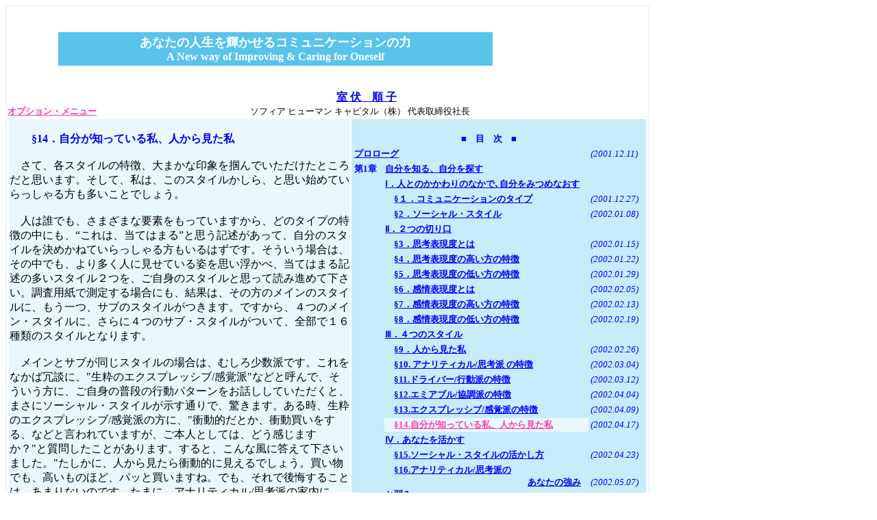

--- FILE ---
content_type: text/html
request_url: https://www.sophia-h-c.com/communi/rensai_syo/rensai13/14.html
body_size: 8348
content:
<!DOCTYPE HTML PUBLIC "-//W3C//DTD HTML 4.01 Transitional//EN"><HTML><HEAD><META http-equiv="Content-Type" content="text/html; charset=Shift_JIS"><META name="GENERATOR" content="IBM WebSphere Studio Homepage Builder Version 7.0.1.0 for Windows"><META http-equiv="Content-Style-Type" content="text/css"><TITLE>あなたの人生を輝かせるコミュニケーションの力</TITLE></HEAD><BODY vlink="#0000ff" alink="#fd38b0"><TABLE bgcolor="#EAF8FD" width="885">  <TBODY>    <TR>      <TD width="885" bgcolor="#FFFFFF" valign="top" height="658"><BR>      <BR>      <TABLE cellspacing="0" cellpadding="0" width="708" border="0">        <TBODY>          <TR height="40">            <TD align="left" width="74" height="49"></TD>            <TD class="text-normal" valign="middle" align="center" bgcolor="#58C4EB" colspan="3" width="584" height="49"><FONT color="#FFFFFF" size="-1"><B><FONT size="+1">あなたの人生を輝かせるコミュニケーションの力</FONT></B></FONT><FONT color="#FFFFFF"><B><SPAN style='font-size:18.0pt;mso-bidi-font-size:12.0pt;font-family:"ＭＳ 明朝";mso-ascii-font-family:Century;mso-hansi-font-family:Century'></SPAN></B><B><SPAN lang="EN-US" style="font-size:18.0pt;mso-bidi-font-size:12.0pt"></SPAN></B><BR>            <B>A New way of Improving &amp; Caring for Oneself</B></FONT></TD>          </TR>        </TBODY>      </TABLE>      <BR><BR>      <FONT size="+1"><B><FONT size="+2"><FONT size="+0" color="#0000CC">　　　　　　　　　　　　　　　　　　　　　　　　　　　　　　</FONT><FONT size="+0" color="#0000CC"><A href="http://www.sophia-h-c.com/m_pro.html" target="_blank">室 伏　順 子</A></FONT><BR>      </FONT></B></FONT><A href="../../communi_top.html#オプションメニュー" target="_blank"><FONT color="#FD38B0" size="-1"><B>オプション・メニュー</B></FONT></A>　　　　　　　　　　　　　　<FONT size="-1">ソフィア ヒューマン キャピタル（株） 代表取締役社長</FONT>      <TABLE width="885" bgcolor="#FFFFFF">        <TBODY>          <TR valign="top" align="center">            <TD class="text-normal" colspan="2" bgcolor="#EAF8FD" width="455" align="left" height="646"><FONT size="-1" face="ＭＳ Ｐ明朝"><SPAN lang="EN-US" style="mso-bidi-font-size: 12.0pt"></SPAN></FONT><FONT face="ＭＳ Ｐ明朝"><BR>            </FONT><FONT face="ＭＳ Ｐ明朝"><B><FONT color="##0000FF">　　§14．自分が知っている私、人から見た私</B></FONT><BR>            </FONT><FONT face="ＭＳ Ｐ明朝"><BR>            　さて、各スタイルの特徴、大まかな印象を掴んでいただけたところだと思います。そして、私は、このスタイルかしら、と思い始めていらっしゃる方も多いことでしょう。<BR>            </FONT><FONT face="ＭＳ Ｐ明朝"><BR>            　人は誰でも、さまざまな要素をもっていますから、どのタイプの特徴の中にも、“これは、当てはまる”と思う記述があって、自分のスタイルを決めかねていらっしゃる方もいるはずです。そういう場合は、その中でも、より多く人に見せている姿を思い浮かべ、当てはまる記述の多いスタイル２つを、ご自身のスタイルと思って読み進めて下さい。調査用紙で測定する場合にも、結果は、その方のメインのスタイルに、もう一つ、サブのスタイルがつきます。ですから、４つのメイン・スタイルに、さらに４つのサブ・スタイルがついて、全部で１６種類のスタイルとなります。<BR>            </FONT><FONT face="ＭＳ Ｐ明朝"><BR>            　メインとサブが同じスタイルの場合は、むしろ少数派です。これをなかば冗談に、&quot;生粋のエクスプレッシブ/感覚派&quot;などと呼んで、そういう方に、ご自身の普段の行動パターンをお話ししていただくと、まさにソーシャル・スタイルが示す通りで、驚きます。ある時、生粋のエクスプレッシブ/感覚派の方に、&quot;衝動的だとか、衝動買いをする、などと言われていますが、ご本人としては、どう感じますか？&quot;と質問したことがあります。すると、こんな風に答えて下さいました。&quot;たしかに、人から見たら衝動的に見えるでしょう。買い物でも、高いものほど、パッと買いますね。でも、それで後悔することは、あまりないのです。たまに、アナリティカル/思考派の家内に、すこし考えてから買ってね、と言われて、考えてから買うと、逆に失敗します。だから、自分では、衝動的といわれても、変えるつもりはないのです。&quot;<BR>            </FONT><FONT face="ＭＳ Ｐ明朝"><BR>            　これが、まさにスタイルなのだ！、と感じました。つまり、人から見れば、望ましい行動とは思えない&quot;衝動買い&quot;も、ご本人にしてみれば、今までの人生の中で最もうまく、効率よく、買い物ができたやり方なのですね。そういったさまざまなやり方の集大成が、ソーシャル・スタイルなのです。ですから、どのスタイルが望ましい、とか望ましくない、ということ自体、意味がないのですね。そのかたの、ものごとをこなしていくやり方の、コンフォート・ゾーン、もっとも快適なありようの集大成なのです。<BR>            <BR>            <BR>            <BR>            <BR>            </FONT><FONT color="#0000FF" face="ＭＳ Ｐ明朝"><B><A name="§６"></A></B></FONT><B><FONT color="#0000FF">　<A href="13.html">前へ</A>　　　　　　　　　　　　　　　　　　　　　　　　　　　　　　<A href="../rensai14/15.html">次へ</A></FONT></B></TD>            <TD bgcolor="#C7ECFA" width="227" height="646">            <TABLE width="428">              <TBODY>                <TR>                  <TD colspan="3" align="left" height="30" bgcolor="#C7ECFA"><FONT color="#0000FF" face="ＭＳ Ｐ明朝" size="2"><BR>                  　　　　　　　　　　　　</FONT><FONT color="#0000FF" face="ＭＳ Ｐ明朝" size="2">■　<B><FONT color="#0000FF">目　次　■</FONT></B></FONT><FONT face="ＭＳ Ｐ明朝" size="2"><BR>                  </FONT></TD>                  <TD width="77"></TD>                </TR>                <TR>                  <TD colspan="3" height="1" bgcolor="#C7ECFA"><FONT face="ＭＳ Ｐ明朝" color="#0000FF" size="2"><B><A href="../rensai00/00.html">プロローグ</A></B></FONT></TD>                  <TD width="77"><FONT face="ＭＳ Ｐ明朝" color="#0000FF"><I><FONT size="-1">(</FONT><FONT size="-1">2001.12.11)</FONT></I></FONT></TD>                </TR>                <TR>                  <TD align="left" valign="middle" bgcolor="#C7ECFA" width="41" height="1"><FONT size="2" color="#0000FF" face="ＭＳ Ｐ明朝"><B>第1章</B></FONT></TD>                  <TD bgcolor="#C7ECFA" height="1" width="289" colspan="2"><FONT size="2" face="ＭＳ Ｐ明朝"><A href="../rensai11/01.html"><FONT color="#0000FF"><B>自分を知る、自分を探す</B></FONT></A></FONT></TD>                  <TD height="1" width="77"></TD>                </TR>                <TR>                  <TD valign="middle" bgcolor="#C7ECFA" width="41" height="1"></TD>                  <TD align="left" bgcolor="#C7ECFA" height="1" width="289" colspan="2"><FONT face="ＭＳ Ｐ明朝" color="#0000FF" size="2"><B><A href="../rensai11/01.html">Ⅰ．人とのかかわりのなかで､自分をみつめなおす</A></B></FONT></TD>                  <TD width="77"></TD>                </TR>                <TR>                  <TD valign="middle" bgcolor="#C7ECFA" width="41" height="1"></TD>                  <TD bgcolor="#C7ECFA" height="1" width="289" colspan="2"><FONT face="ＭＳ Ｐ明朝" color="#0000FF" size="2"><B>　<A href="../rensai11/01.html">§１．コミュニケーションのタイプ</A></B></FONT></TD>                  <TD width="77"><FONT face="ＭＳ Ｐ明朝" color="#0000FF"><I><FONT size="-1">(2001.12.27)</FONT></I></FONT></TD>                </TR>                <TR>                  <TD valign="middle" bgcolor="#C7ECFA" width="41" height="1"></TD>                  <TD bgcolor="#C7ECFA" height="1" width="289" colspan="2"><FONT face="ＭＳ Ｐ明朝" color="#0000FF" size="2">　<B><A href="../rensai11/02.html">§2．ソーシャル・スタイル</A></B></FONT></TD>                  <TD width="77"><FONT face="ＭＳ Ｐ明朝" color="#0000FF"><I><FONT size="-1">(</FONT><FONT size="-1">2002.01.08)</FONT></I></FONT></TD>                </TR>                <TR>                  <TD bgcolor="#C7ECFA" width="41" height="1"></TD>                  <TD bgcolor="#C7ECFA" height="1" width="289" colspan="2"><FONT size="2" face="ＭＳ Ｐ明朝"><A href="../rensai12/03.html"><FONT color="#0000FF"><B>Ⅱ．２つの切り口</B></FONT></A></FONT></TD>                  <TD width="77"></TD>                </TR>                <TR>                  <TD bgcolor="#C7ECFA" width="41" height="1"></TD>                  <TD bgcolor="#C7ECFA" height="1" width="289" colspan="2"><FONT face="ＭＳ Ｐ明朝" color="#0000FF" size="2">　</FONT><FONT size="2" face="ＭＳ Ｐ明朝"><A href="../rensai12/03.html"><FONT color="#0000FF"><B>§3．思考表現度とは</B></FONT></A></FONT></TD>                  <TD width="77"><FONT face="ＭＳ Ｐ明朝" color="#0000FF"><I><FONT size="-1">(</FONT><FONT size="-1">2002.01.15)</FONT></I></FONT></TD>                </TR>                <TR>                  <TD bgcolor="#C7ECFA" width="41" height="1"></TD>                  <TD bgcolor="#C7ECFA" height="1" width="289" colspan="2"><FONT face="ＭＳ Ｐ明朝" color="#0000FF" size="2">　<B><A href="../rensai12/04.html">§4．思考表現度の高い方の特徴</A></B></FONT></TD>                  <TD width="77"><FONT face="ＭＳ Ｐ明朝" color="#0000FF"><I><FONT size="-1">(2002.01.22)</FONT></I></FONT></TD>                </TR>                <TR>                  <TD bgcolor="#C7ECFA" width="41" height="1"></TD>                  <TD bgcolor="#C7ECFA" height="1" width="289" colspan="2"><FONT face="ＭＳ Ｐ明朝" color="#0000FF" size="2">　<B><A href="../rensai12/05.html">§5．思考表現度の低い方の特徴</A></B></FONT></TD>                  <TD width="77"><FONT face="ＭＳ Ｐ明朝" color="#0000FF"><I><FONT size="-1">(2002.01.29)</FONT></I></FONT></TD>                </TR>                <TR>                  <TD bgcolor="#C7ECFA" width="41" height="1"></TD>                  <TD bgcolor="#C7ECFA" height="1" width="289" colspan="2"><FONT face="ＭＳ Ｐ明朝" color="#0000FF" size="2">　</FONT><FONT size="2" face="ＭＳ Ｐ明朝"><A href="../rensai12/06.html"><FONT color="#0000FF"><B>§6．感情表現度とは</B></FONT></A></FONT></TD>                  <TD width="77"><FONT face="ＭＳ Ｐ明朝" color="#0000FF"><I><FONT size="-1">(2002.02.05)</FONT></I></FONT></TD>                </TR>                <TR>                  <TD bgcolor="#C7ECFA" width="41" height="1"></TD>                  <TD bgcolor="#C7ECFA" height="1" width="289" colspan="2"><FONT face="ＭＳ Ｐ明朝" color="#0000FF" size="2">　<B><A href="../rensai12/07.html">§7．感情表現度の高い方の特徴</A></B></FONT></TD>                  <TD width="77"><FONT face="ＭＳ Ｐ明朝" color="#0000FF"><I><FONT size="-1">(2002.02.13)</FONT></I></FONT></TD>                </TR>                <TR>                  <TD bgcolor="#C7ECFA" width="41" height="1"></TD>                  <TD bgcolor="#C7ECFA" height="1" width="289" colspan="2"><FONT face="ＭＳ Ｐ明朝" color="#0000FF" size="2">　<B><A href="../rensai12/08.html">§8．感情表現度の低い方の特徴</A></B></FONT></TD>                  <TD width="77"><FONT face="ＭＳ Ｐ明朝" color="#0000FF"><I><FONT size="-1">(2002.02.19)</FONT></I></FONT></TD>                </TR>                <TR>                  <TD bgcolor="#C7ECFA" width="41" height="1"></TD>                  <TD bgcolor="#C7ECFA" height="1" width="289" colspan="2"><FONT face="ＭＳ Ｐ明朝" size="2"><B><FONT color="#0000FF"><A href="09.html">Ⅲ．４つのスタイル</A></FONT></B></FONT></TD>                  <TD width="77"></TD>                </TR>                <TR>                  <TD bgcolor="#C7ECFA" width="41" height="1" valign="bottom" align="center"></TD>                  <TD bgcolor="#C7ECFA" height="1" width="289" colspan="2"><FONT size="2" color="#0000FF" face="ＭＳ Ｐ明朝"><B>　</B></FONT><FONT size="2" color="#FD38B0" face="ＭＳ Ｐ明朝"><B><A href="09.html"><FONT color="#0000FF">§9．人から見た私</FONT></A></B></FONT></TD>                  <TD width="77"><FONT face="ＭＳ Ｐ明朝" color="#0000FF"><FONT face="ＭＳ Ｐ明朝" color="#0000FF"><I><FONT size="-1">(2002.02.26)</FONT></I></FONT></FONT></TD>                </TR>                <TR>                  <TD></TD>                  <TD bgcolor="#C7ECFA" width="289" colspan="2"><FONT size="2" face="ＭＳ Ｐ明朝">　<B><A href="10.html"><FONT color="#0000FF"><FONT size="-1" color="#FD38B0"><FONT color="#0000FF">§10. アナリティカル/思考派 の特徴</FONT></FONT></FONT></A></B></FONT></TD>                  <TD width="77"><FONT face="ＭＳ Ｐ明朝" color="#0000FF"><I><FONT size="-1">(2002.03.04)</FONT></I></FONT></TD>                </TR>                <TR>                  <TD></TD>                  <TD bgcolor="#C7ECFA" width="289" colspan="2"><FONT size="2" face="ＭＳ Ｐ明朝">　<SPAN style='font-size:10.5pt;mso-bidi-font-size:10.0pt;font-family:"ＭＳ 明朝";mso-ascii-font-family:Century;mso-hansi-font-family:Century;mso-bidi-font-family:"Times New Roman";mso-font-kerning:1.0pt;mso-ansi-language:EN-US;mso-fareast-language:JA;mso-bidi-language:AR-SA'><FONT color="#0000FF"><B><A href="11.html"><SPAN style='font-size:10.5pt;mso-bidi-font-size:10.0pt;font-family:"ＭＳ 明朝";mso-ascii-font-family:Century;mso-hansi-font-family:Century;mso-bidi-font-family:"Times New Roman";mso-font-kerning:1.0pt;mso-ansi-language:EN-US;mso-fareast-language:JA;mso-bidi-language:AR-SA'><FONT color="#FD38B0"><FONT color="#FD38B0"><FONT color="#FD38B0"><FONT color="#FD38B0"><FONT color="#0000FF" size="-1">§11.ドライバー/行動派の特徴</FONT></FONT></FONT></FONT></FONT></SPAN></A></B></FONT></SPAN></FONT></TD>                  <TD width="77"><FONT face="ＭＳ Ｐ明朝" color="#0000FF"><I><FONT size="-1">(2002.03.12)</FONT></I></FONT></TD>                </TR>                <TR>                  <TD></TD>                  <TD bgcolor="#C7ECFA" width="289" colspan="2"><FONT size="2" face="ＭＳ Ｐ明朝">　<SPAN style='font-size:10.5pt;mso-bidi-font-size:10.0pt;font-family:"ＭＳ 明朝";mso-ascii-font-family:Century;mso-hansi-font-family:Century;mso-bidi-font-family:"Times New Roman";mso-font-kerning:1.0pt;mso-ansi-language:EN-US;mso-fareast-language:JA;mso-bidi-language:AR-SA'><FONT color="#FD38B0"><B><FONT color="#FD38B0"><FONT color="#FD38B0"><FONT color="#FD38B0"><FONT color="#0000FF"><FONT color="#FD38B0"><A href="12.html"><FONT color="#0000FF"><FONT color="#0000FF"><SPAN style='font-size:10.5pt;mso-bidi-font-size:10.0pt;font-family:"ＭＳ 明朝";mso-ascii-font-family:Century;mso-hansi-font-family:Century;mso-bidi-font-family:"Times New Roman";mso-font-kerning:1.0pt;mso-ansi-language:EN-US;mso-fareast-language:JA;mso-bidi-language:AR-SA'><FONT face="ＭＳ Ｐ明朝" size="2"><SPAN style='font-size:10.5pt;mso-bidi-font-size:10.0pt;font-family:"ＭＳ 明朝";mso-ascii-font-family:Century;mso-hansi-font-family:Century;mso-bidi-font-family:"Times New Roman";mso-font-kerning:1.0pt;mso-ansi-language:EN-US;mso-fareast-language:JA;mso-bidi-language:AR-SA'><FONT color="#FD38B0"><FONT color="#FD38B0"><FONT color="#FD38B0"><FONT color="#FD38B0"><FONT color="#0000FF"><FONT color="#FD38B0"><FONT color="#0000FF"><FONT color="#0000FF" size="-1"><SPAN style='font-size:10.5pt;mso-bidi-font-size:10.0pt;font-family:"ＭＳ 明朝";mso-ascii-font-family:Century;mso-hansi-font-family:Century;mso-bidi-font-family:"Times New Roman";mso-font-kerning:1.0pt;mso-ansi-language:EN-US;mso-fareast-language:JA;mso-bidi-language:AR-SA'><FONT face="ＭＳ Ｐ明朝" size="2"><SPAN style='font-size:10.5pt;mso-bidi-font-size:10.0pt;font-family:"ＭＳ 明朝";mso-ascii-font-family:Century;mso-hansi-font-family:Century;mso-bidi-font-family:"Times New Roman";mso-font-kerning:1.0pt;mso-ansi-language:EN-US;mso-fareast-language:JA;mso-bidi-language:AR-SA'><FONT color="#FD38B0"><FONT color="#FD38B0"><FONT color="#FD38B0"><FONT color="#FD38B0"><FONT color="#0000FF"><FONT color="#FD38B0"><FONT color="#0000FF"><FONT color="#0000FF" size="-1"><SPAN style='font-size:10.5pt;mso-bidi-font-size:10.0pt;font-family:"ＭＳ 明朝";mso-ascii-font-family:Century;mso-hansi-font-family:Century;mso-bidi-font-family:"Times New Roman";mso-font-kerning:1.0pt;mso-ansi-language:EN-US;mso-fareast-language:JA;mso-bidi-language:AR-SA'><FONT face="ＭＳ Ｐ明朝" size="1"><SPAN style='font-size:10.5pt;mso-bidi-font-size:10.0pt;font-family:"ＭＳ 明朝";mso-ascii-font-family:Century;mso-hansi-font-family:Century;mso-bidi-font-family:"Times New Roman";mso-font-kerning:1.0pt;mso-ansi-language:EN-US;mso-fareast-language:JA;mso-bidi-language:AR-SA'><FONT color="#0000FF"><SPAN style='font-size:10.5pt;mso-bidi-font-size:10.0pt;font-family:"ＭＳ 明朝";mso-ascii-font-family:Century;mso-hansi-font-family:Century;mso-bidi-font-family:"Times New Roman";mso-font-kerning:1.0pt;mso-ansi-language:EN-US;mso-fareast-language:JA;mso-bidi-language:AR-SA'><FONT color="#FD38B0"><FONT color="#FD38B0"><FONT color="#FD38B0"><FONT color="#FD38B0"><FONT color="#0000FF" size="-1">§12.エミアブル/協調派の特徴</FONT></FONT></FONT></FONT></FONT></SPAN></FONT></SPAN></FONT></SPAN></FONT></FONT></FONT></FONT></FONT></FONT></FONT></FONT></SPAN></FONT></SPAN></FONT></FONT></FONT></FONT></FONT></FONT></FONT></FONT></SPAN></FONT></SPAN></FONT></FONT></A></FONT></FONT></FONT></FONT></FONT></B></FONT></SPAN></FONT></TD>                  <TD width="77"><FONT face="ＭＳ Ｐ明朝" color="#0000FF"><FONT face="ＭＳ Ｐ明朝" color="#0000FF"><I><FONT size="-1">(2002.04.04)</FONT></I></FONT></FONT></TD>                </TR>                <TR>                  <TD></TD>                  <TD bgcolor="#C7ECFA" width="289" colspan="2"><FONT size="2" face="ＭＳ Ｐ明朝">　<SPAN style='font-size:10.5pt;mso-bidi-font-size:10.0pt;font-family:"ＭＳ 明朝";mso-ascii-font-family:Century;mso-hansi-font-family:Century;mso-bidi-font-family:"Times New Roman";mso-font-kerning:1.0pt;mso-ansi-language:EN-US;mso-fareast-language:JA;mso-bidi-language:AR-SA'><FONT color="#0000FF"><B><A href="13.html"><SPAN style='font-size:10.5pt;mso-bidi-font-size:10.0pt;font-family:"ＭＳ 明朝";mso-ascii-font-family:Century;mso-hansi-font-family:Century;mso-bidi-font-family:"Times New Roman";mso-font-kerning:1.0pt;mso-ansi-language:EN-US;mso-fareast-language:JA;mso-bidi-language:AR-SA'><FONT color="#0000FF" size="-1">§13.エクスプレッシブ/感覚派の特徴</FONT></SPAN></A></B></FONT></SPAN></FONT></TD>                  <TD width="77"><FONT face="ＭＳ Ｐ明朝" color="#0000FF"><I><FONT size="-1">(2002.04.09)</FONT></I></FONT></TD>                </TR>                <TR>                  <TD></TD>                  <TD bgcolor="#EAF8FD" width="289" colspan="2"><FONT size="2" face="ＭＳ Ｐ明朝">　<SPAN style='font-size:10.5pt;mso-bidi-font-size:10.0pt;font-family:"ＭＳ 明朝";mso-ascii-font-family:Century;mso-hansi-font-family:Century;mso-bidi-font-family:"Times New Roman";mso-font-kerning:1.0pt;mso-ansi-language:EN-US;mso-fareast-language:JA;mso-bidi-language:AR-SA'><FONT color="#FD38B0"><B><FONT color="#FD38B0"><FONT color="#FD38B0"><FONT color="#FD38B0"><FONT color="#0000FF"><FONT color="#FD38B0"><FONT color="#FD38B0"><FONT color="#FD38B0"><A href="14.html"><FONT color="#FD38B0" size="-1">§14.自分が知っている私、人から見た私</FONT></A></FONT></FONT></FONT></FONT></FONT></FONT></FONT></B></FONT></SPAN></FONT></TD>                  <TD width="77"><FONT face="ＭＳ Ｐ明朝" color="#0000FF"><I><FONT size="-1">(2002.04.17)</FONT></I></FONT></TD>                </TR>                <TR>                  <TD></TD>                  <TD width="289" colspan="2"><FONT size="2" face="ＭＳ Ｐ明朝"><B><FONT color="#0000FF"><A href="../rensai14/15.html">Ⅳ．あなたを活かす</A></FONT></B></FONT></TD>                  <TD width="77"></TD>                </TR>                <TR>                  <TD></TD>                  <TD width="289" colspan="2"><FONT size="2" face="ＭＳ Ｐ明朝">　<B><A href="../rensai14/15.html"><FONT color="#0000FF">§15.ソーシャル・スタイルの活かし方</FONT></A></B></FONT></TD>                  <TD width="77"><FONT face="ＭＳ Ｐ明朝" color="#0000FF"><I><FONT size="-1">(2002.04.23)</FONT></I></FONT></TD>                </TR>                <TR>                  <TD></TD>                  <TD colspan="2"><FONT size="2" face="ＭＳ Ｐ明朝">　<B><FONT color="#FD38B0"><FONT color="#0000FF"><FONT color="#FD38B0" size="-1"><FONT color="#0000FF"><A href="../rensai14/16.html"><FONT color="#0000FF">§16.</FONT><FONT color="#0000FF" size="-1">アナリティカル/思考派</FONT><FONT color="#0000FF">の</FONT></A></FONT><FONT color="#FD38B0"><BR>                  　　　　　　　　　　　　　　　　</FONT><FONT color="#0000FF"><A href="../rensai14/16.html">あなたの強みと弱み</A></FONT></FONT></FONT></FONT></B></FONT></TD>                  <TD><FONT face="ＭＳ Ｐ明朝" color="#0000FF"><FONT face="ＭＳ Ｐ明朝" color="#0000FF"><FONT face="ＭＳ Ｐ明朝" color="#0000FF"><FONT face="ＭＳ Ｐ明朝" color="#0000FF"><I><FONT size="-1">(2002.05.07)</FONT></I></FONT></FONT></FONT></FONT></TD>                </TR>                <TR>                  <TD></TD>                  <TD colspan="2"><FONT size="2" face="ＭＳ Ｐ明朝">　<B><FONT color="#0000FF" size="-1"><A href="../rensai14/17.html">§17.ドライバー/行動派の</A><BR>                  <FONT color="#FD38B0" size="-1"><FONT color="#FD38B0"><FONT color="#0000FF">　　　　　　　　　　　　　　　　</FONT></FONT></FONT><A href="../rensai14/17.html">あなたの強みと弱み</A></FONT></B></FONT></TD>                  <TD><FONT face="ＭＳ Ｐ明朝" color="#0000FF"><FONT face="ＭＳ Ｐ明朝" color="#0000FF"><FONT face="ＭＳ Ｐ明朝" color="#0000FF"><I><FONT size="-1">(2002.05.13)</FONT></I></FONT></FONT></FONT></TD>                </TR>                <TR>                  <TD></TD>                  <TD colspan="2"><FONT size="2" face="ＭＳ Ｐ明朝">　<B><FONT color="#0000FF" size="-1"><A href="../rensai14/18.html">§18.エミアブル/協調派の</A><BR>                  <FONT color="#FD38B0" size="-1"><FONT color="#FD38B0"><FONT color="#0000FF">　　　　　　　　　　　　　　　　</FONT></FONT></FONT><A href="../rensai14/18.html">あなたの強みと弱み</A></FONT></B></FONT></TD>                  <TD><FONT face="ＭＳ Ｐ明朝" color="#0000FF"><FONT face="ＭＳ Ｐ明朝" color="#0000FF"><FONT face="ＭＳ Ｐ明朝" color="#0000FF"><FONT face="ＭＳ Ｐ明朝" color="#0000FF"><I><FONT size="-1">(2002.05.27)</FONT></I></FONT></FONT></FONT></FONT></TD>                </TR>                <TR>                  <TD></TD>                  <TD colspan="2"><FONT size="2" face="ＭＳ Ｐ明朝">　<B><FONT color="#FD38B0"><FONT color="#FD38B0"><FONT color="#FD38B0"><FONT color="#FD38B0"><FONT color="#0000FF"><FONT color="#0000FF" size="-1"><FONT color="#FD38B0"><FONT color="#FD38B0"><FONT color="#FD38B0"><FONT color="#FD38B0"><FONT color="#0000FF"><A href="../rensai14/19.html">§19.エクスプレッシブ/感覚派の</A><BR>                  <FONT color="#FD38B0"><FONT color="#0000FF">　　　　　　　　　　　　　　　　</FONT></FONT><A href="../rensai14/19.html">あなたの強みと弱み</A></FONT></FONT></FONT></FONT></FONT></FONT></FONT></FONT></FONT></FONT></FONT></B></FONT></TD>                  <TD><FONT face="ＭＳ Ｐ明朝" color="#0000FF"><FONT face="ＭＳ Ｐ明朝" color="#0000FF"><I><FONT size="-1">(2002.06.04)</FONT></I></FONT></FONT></TD>                </TR>                <TR>                  <TD></TD>                  <TD colspan="2"><FONT size="2" face="ＭＳ Ｐ明朝">　<B><FONT color="#FD38B0"><FONT color="#FD38B0"><FONT color="#FD38B0"><FONT color="#FD38B0"><FONT color="#FD38B0"><A href="../rensai14/20.html"><FONT color="#0000FF">§20.スタイルの活かし方</FONT></A></FONT></FONT></FONT></FONT></FONT></B></FONT></TD>                  <TD><FONT face="ＭＳ Ｐ明朝" color="#0000FF"><FONT face="ＭＳ Ｐ明朝" color="#0000FF"><I><FONT size="-1">(2002.06.14)</FONT></I></FONT></FONT></TD>                </TR>                <TR>                  <TD></TD>                  <TD colspan="2"><FONT size="2" face="ＭＳ Ｐ明朝">　<B><FONT color="#FD38B0"><FONT color="#FD38B0"><FONT color="#FD38B0"><FONT color="#FD38B0"><FONT color="#FD38B0"><FONT color="#FD38B0"><A href="../rensai14/21.html"><FONT color="#0000FF">§21.あなたの活かし方</FONT></A></FONT></FONT></FONT></FONT></FONT></FONT></B></FONT></TD>                  <TD><FONT face="ＭＳ Ｐ明朝" color="#0000FF"><FONT face="ＭＳ Ｐ明朝" color="#0000FF"><FONT face="ＭＳ Ｐ明朝" color="#0000FF"><I><FONT size="-1">(2002.06.20)</FONT></I></FONT></FONT></FONT></TD>                </TR>                <TR>                  <TD></TD>                  <TD colspan="2"><FONT size="2" face="ＭＳ Ｐ明朝">　<B><FONT color="#FD38B0"><FONT color="#FD38B0"><FONT color="#FD38B0"><FONT color="#FD38B0"><FONT color="#FD38B0"><FONT color="#FD38B0"><FONT color="#0000FF"><A href="../rensai14/22.html">§22.人との違いを知ることで見えてくるもの</A></FONT></FONT></FONT></FONT></FONT></FONT></FONT></B></FONT></TD>                  <TD><FONT face="ＭＳ Ｐ明朝" color="#0000FF"><FONT face="ＭＳ Ｐ明朝" color="#0000FF"><FONT face="ＭＳ Ｐ明朝" color="#0000FF"><FONT face="ＭＳ Ｐ明朝" color="#0000FF"><I><FONT size="-1">(2002.07.05)</FONT></I></FONT></FONT></FONT></FONT></TD>                </TR>                <TR>                  <TD></TD>                  <TD colspan="2"><FONT size="2" face="ＭＳ Ｐ明朝">　<B><FONT color="#FD38B0"><FONT color="#FD38B0"><FONT color="#FD38B0"><FONT color="#FD38B0"><FONT color="#FD38B0"><FONT color="#FD38B0"><FONT color="#FD38B0"><A href="../rensai14/23.html"><FONT color="#0000FF">§23.ストレスなく相手と合わせるコツ</FONT></A></FONT></FONT></FONT></FONT></FONT></FONT></FONT></B></FONT></TD>                  <TD><FONT face="ＭＳ Ｐ明朝" color="#0000FF"><FONT face="ＭＳ Ｐ明朝" color="#0000FF"><FONT face="ＭＳ Ｐ明朝" color="#0000FF"><FONT face="ＭＳ Ｐ明朝" color="#0000FF"><FONT face="ＭＳ Ｐ明朝" color="#0000FF"><I><FONT size="-1">(2002.07.16)</FONT></I></FONT></FONT></FONT></FONT></FONT></TD>                </TR>                <TR>                  <TD align="center" valign="middle" height="13" width="40"><FONT size="2" color="#0000FF" face="ＭＳ Ｐ明朝"><B>第２章</B></FONT></TD>                  <TD height="13" width="289" colspan="2"><FONT face="ＭＳ Ｐ明朝" color="#0000FF" size="2"><B><A href="../rensai21/24.html"><FONT color="#0000FF">自分を育てる</FONT></A></B></FONT></TD>                  <TD width="77"></TD>                </TR>                <TR>                  <TD></TD>                  <TD colspan="2"><FONT size="2" face="ＭＳ Ｐ明朝"><A href="../rensai21/24.html"><FONT color="#0000FF"><FONT color="#0000FF"><B>Ⅰ．相手の立場にたつということ</B></FONT></FONT></A></FONT></TD>                  <TD></TD>                </TR>                <TR>                  <TD></TD>                  <TD colspan="2"><FONT size="2" face="ＭＳ Ｐ明朝">　<B><FONT color="#FD38B0"><FONT color="#FD38B0"><FONT color="#FD38B0"><FONT color="#FD38B0"><FONT color="#FD38B0"><FONT color="#FD38B0"><FONT color="#FD38B0"><FONT color="#FD38B0"><A href="../rensai21/24.html"><FONT color="#0000FF">§24.コミュニケーションの流れ</FONT></A></FONT></FONT></FONT></FONT></FONT></FONT></FONT></FONT></B></FONT></TD>                  <TD><FONT face="ＭＳ Ｐ明朝" color="#0000FF"><FONT face="ＭＳ Ｐ明朝" color="#0000FF"><FONT face="ＭＳ Ｐ明朝" color="#0000FF"><FONT face="ＭＳ Ｐ明朝" color="#0000FF"><FONT face="ＭＳ Ｐ明朝" color="#0000FF"><FONT face="ＭＳ Ｐ明朝" color="#0000FF"><I><FONT size="-1">(2002.07.24)</FONT></I></FONT></FONT></FONT></FONT></FONT></FONT></TD>                </TR>                <TR>                  <TD></TD>                  <TD colspan="2"><FONT size="2" face="ＭＳ Ｐ明朝">　<B><FONT color="#FD38B0"><FONT color="#FD38B0"><FONT color="#FD38B0"><FONT color="#FD38B0"><FONT color="#FD38B0"><FONT color="#FD38B0"><FONT color="#FD38B0"><FONT color="#FD38B0"><FONT color="#FD38B0"><A href="../rensai21/25.html"><FONT color="#0000FF">§25.話のできる関係を作る</FONT></A></FONT></FONT></FONT></FONT></FONT></FONT></FONT></FONT></FONT></B></FONT></TD>                  <TD><FONT face="ＭＳ Ｐ明朝" color="#0000FF"><FONT face="ＭＳ Ｐ明朝" color="#0000FF"><FONT face="ＭＳ Ｐ明朝" color="#0000FF"><FONT face="ＭＳ Ｐ明朝" color="#0000FF"><FONT face="ＭＳ Ｐ明朝" color="#0000FF"><I><FONT size="-1">(2002.07.30)</FONT></I></FONT></FONT></FONT></FONT></FONT></TD>                </TR>                <TR>                  <TD></TD>                  <TD colspan="2"><FONT size="2" face="ＭＳ Ｐ明朝">　<B><FONT color="#FD38B0"><FONT color="#FD38B0"><FONT color="#FD38B0"><FONT color="#FD38B0"><FONT color="#FD38B0"><FONT color="#FD38B0"><FONT color="#FD38B0"><FONT color="#FD38B0"><FONT color="#FD38B0"><FONT color="#FD38B0"><A href="../rensai21/26.html"><FONT color="#0000FF">§26.相手を知る</FONT></A></FONT></FONT></FONT></FONT></FONT></FONT></FONT></FONT></FONT></FONT></B></FONT></TD>                  <TD><FONT face="ＭＳ Ｐ明朝" color="#0000FF"><I><FONT size="-1">(2002.08.09)</FONT></I></FONT></TD>                </TR>                <TR>                  <TD></TD>                  <TD colspan="2"><FONT size="2" face="ＭＳ Ｐ明朝">　<B><FONT color="#FD38B0"><FONT color="#FD38B0"><FONT color="#FD38B0"><FONT color="#FD38B0"><FONT color="#FD38B0"><FONT color="#FD38B0"><FONT color="#FD38B0"><FONT color="#FD38B0"><FONT color="#FD38B0"><FONT color="#FD38B0"><FONT color="#FD38B0"><FONT color="#0000FF"><A href="../rensai21/27.html">§27.それに応える</A></FONT></FONT></FONT></FONT></FONT></FONT></FONT></FONT></FONT></FONT></FONT></FONT></B></FONT></TD>                  <TD><FONT face="ＭＳ Ｐ明朝" color="#0000FF"><I><FONT size="-1">(2002.08.27)</FONT></I></FONT></TD>                </TR>                <TR>                  <TD></TD>                  <TD colspan="2"><FONT size="2" face="ＭＳ Ｐ明朝">　<B><FONT color="#FD38B0"><FONT color="#FD38B0"><FONT color="#FD38B0"><FONT color="#FD38B0"><FONT color="#FD38B0"><FONT color="#FD38B0"><FONT color="#FD38B0"><FONT color="#FD38B0"><FONT color="#FD38B0"><FONT color="#FD38B0"><FONT color="#FD38B0"><FONT color="#FD38B0"><FONT color="#FD38B0"><A href="../rensai21/28.html"><FONT color="#0000FF">§28.合意する</FONT></A></FONT></FONT></FONT></FONT></FONT></FONT></FONT></FONT></FONT></FONT></FONT></FONT></FONT></B></FONT></TD>                  <TD><FONT face="ＭＳ Ｐ明朝" color="#0000FF"><I><FONT size="-1">(2002.09.11)</FONT></I></FONT></TD>                </TR>                <TR>                  <TD></TD>                  <TD colspan="2"><FONT size="2" face="ＭＳ Ｐ明朝"><A href="../rensai22/29.html"><FONT color="#0000FF"><B>Ⅱ．話を聴くということ</B></FONT></A></FONT></TD>                  <TD></TD>                </TR>                <TR>                  <TD></TD>                  <TD colspan="2"><FONT size="2" face="ＭＳ Ｐ明朝">　<A href="../rensai22/29.html"><FONT color="#0000FF"><B>§29.聴くことの威力</B></FONT></A></FONT></TD>                  <TD><FONT face="ＭＳ Ｐ明朝" color="#0000FF"><FONT face="ＭＳ Ｐ明朝" color="#0000FF"><FONT face="ＭＳ Ｐ明朝" color="#0000FF"><FONT face="ＭＳ Ｐ明朝" color="#0000FF"><I><FONT size="-1">(2002.10.07)</FONT></I></FONT></FONT></FONT></FONT></TD>                </TR>                <TR>                  <TD></TD>                  <TD colspan="2"><FONT size="2" face="ＭＳ Ｐ明朝">　<B><A href="../rensai22/30.html"><FONT color="#0000FF">§30.聴く力とは</FONT></A></B></FONT></TD>                  <TD><FONT face="ＭＳ Ｐ明朝" color="#0000FF"><FONT face="ＭＳ Ｐ明朝" color="#0000FF"><I><FONT size="-1">(2002.10.16)</FONT></I></FONT></FONT></TD>                </TR>                <TR>                  <TD></TD>                  <TD colspan="2"><FONT size="2" face="ＭＳ Ｐ明朝">　<B><FONT color="#FD38B0"><A href="../rensai22/31.html"><FONT color="#0000FF">§31.対人過敏性</FONT></A></FONT></B></FONT></TD>                  <TD><FONT face="ＭＳ Ｐ明朝" color="#0000FF"><I><FONT size="-1">(2002.10.29)</FONT></I></FONT></TD>                </TR>                <TR>                  <TD></TD>                  <TD width="212"><FONT size="2" face="ＭＳ Ｐ明朝">　<B><FONT color="#FD38B0"><FONT color="#FD38B0"><A href="../rensai22/32_0.html"><FONT color="#0000FF">§32.質問のスキル</FONT></A></FONT></FONT></B></FONT></TD>                  <TD width="69" align="center"><FONT color="#FD38B0" size="2" face="ＭＳ Ｐ明朝"><FONT color="#FD38B0"><B><FONT color="#FD38B0"><FONT color="#0000FF">～1/10～</FONT></FONT></B></FONT></FONT></TD>                  <TD><FONT face="ＭＳ Ｐ明朝" color="#0000FF"><I><FONT size="-1">(2002.11.07)</FONT></I></FONT></TD>                </TR>                <TR>                  <TD></TD>                  <TD><FONT color="#FD38B0" size="2" face="ＭＳ Ｐ明朝"><B><FONT color="#FD38B0"><FONT color="#FD38B0">　　　<A href="../rensai22/32_1.html">1．事実と意見</A></FONT></FONT></B></FONT></TD>                  <TD align="center"><FONT color="#FD38B0" size="2" face="ＭＳ Ｐ明朝"><B><FONT color="#FD38B0"><FONT color="#0000FF">～2/10～</FONT></FONT></B></FONT></TD>                  <TD><FONT face="ＭＳ Ｐ明朝" color="#0000FF"><I><FONT size="-1"><FONT face="ＭＳ Ｐ明朝" color="#0000FF"><FONT face="ＭＳ Ｐ明朝" color="#0000FF"><FONT size="-1">(2002.11.13)</FONT></FONT></FONT></FONT></I></FONT></TD>                </TR>                <TR>                  <TD></TD>                  <TD><FONT color="#0000FF" size="2" face="ＭＳ Ｐ明朝"><B>　　　</B></FONT><FONT color="#0000FF" size="2" face="ＭＳ Ｐ明朝"><B><A href="../rensai22/32_2.html">2．直接と間接</A></B></FONT></TD>                  <TD align="center"><FONT color="#FD38B0" size="2" face="ＭＳ Ｐ明朝"><B><FONT color="#FD38B0"><FONT color="#0000FF">～3/10～</FONT></FONT></B></FONT></TD>                  <TD><FONT face="ＭＳ Ｐ明朝" color="#0000FF"><FONT face="ＭＳ Ｐ明朝" color="#0000FF"><I><FONT size="-1">(2002.11.19)</FONT></I></FONT></FONT></TD>                </TR>                <TR>                  <TD></TD>                  <TD><FONT color="#FD38B0" size="2" face="ＭＳ Ｐ明朝"><B><FONT color="#FD38B0"><FONT color="#FD38B0">　　　<FONT color="#FD38B0"><FONT color="#0000FF"><A href="../rensai22/32_3.html"><FONT color="#FD38B0"><FONT color="#0000FF">3．気にっていることと</FONT></FONT></A><BR>                  　　　　　　　　　　　　<A href="../rensai22/32_3.html"><FONT color="#0000FF">気に入らないこと</FONT></A></FONT></FONT></FONT></FONT></B></FONT></TD>                  <TD align="center" valign="middle"><FONT color="#FD38B0" size="2" face="ＭＳ Ｐ明朝"><FONT color="#FD38B0"><B><FONT color="#FD38B0"><FONT color="#0000FF">～4/10～</FONT></FONT></B></FONT></FONT></TD>                  <TD><FONT face="ＭＳ Ｐ明朝" color="#0000FF"><FONT face="ＭＳ Ｐ明朝" color="#0000FF"><FONT face="ＭＳ Ｐ明朝" color="#0000FF"><FONT face="ＭＳ Ｐ明朝" color="#0000FF"><FONT face="ＭＳ Ｐ明朝" color="#0000FF"><I><FONT size="-1">(2002.11.27)</FONT></I></FONT></FONT></FONT></FONT></FONT></TD>                </TR>                <TR>                  <TD></TD>                  <TD><FONT color="#FD38B0" size="2" face="ＭＳ Ｐ明朝"><FONT color="#FD38B0"><FONT color="#FD38B0"><FONT color="#FD38B0"><B><FONT color="#FD38B0"><FONT color="#FD38B0">　　　<FONT color="#0000FF"><A href="../rensai22/32_4.html"><FONT color="#0000FF">4．魔法の杖</FONT></A></FONT></FONT></FONT></B></FONT></FONT></FONT></FONT></TD>                  <TD align="center"><FONT color="#FD38B0" size="2" face="ＭＳ Ｐ明朝"><FONT color="#FD38B0"><B><FONT color="#FD38B0"><FONT color="#0000FF">～5/10～</FONT></FONT></B></FONT></FONT></TD>                  <TD><FONT face="ＭＳ Ｐ明朝" color="#0000FF"><FONT face="ＭＳ Ｐ明朝" color="#0000FF"><FONT face="ＭＳ Ｐ明朝" color="#0000FF"><FONT face="ＭＳ Ｐ明朝" color="#0000FF"><I><FONT size="-1">(2002.12.06)</FONT></I></FONT></FONT></FONT></FONT></TD>                </TR>                <TR>                  <TD></TD>                  <TD><FONT color="#0000FF" size="2" face="ＭＳ Ｐ明朝"><B><FONT color="#FD38B0"><FONT color="#FD38B0"><FONT color="#FD38B0"><FONT color="#FD38B0"><FONT color="#FD38B0"><FONT color="#FD38B0"><FONT color="#0000FF"><FONT color="#FD38B0"><FONT color="#FD38B0"><FONT color="#FD38B0"><FONT color="#FD38B0"><FONT color="#FD38B0"><FONT color="#FD38B0">　　　</FONT></FONT></FONT></FONT><FONT color="#FD38B0"><FONT color="#0000FF"><FONT color="#FD38B0"><A href="../rensai22/32_5.html"><FONT color="#0000FF">5．問い返すということ</FONT></A></FONT></FONT></FONT></FONT></FONT></FONT></FONT></FONT></FONT></FONT></FONT></FONT></B></FONT></TD>                  <TD align="center"><FONT color="#FD38B0" size="2" face="ＭＳ Ｐ明朝"><B><FONT color="#FD38B0"><FONT color="#0000FF">～6/10～</FONT></FONT></B></FONT></TD>                  <TD><FONT face="ＭＳ Ｐ明朝" color="#0000FF"><FONT face="ＭＳ Ｐ明朝" color="#0000FF"><FONT face="ＭＳ Ｐ明朝" color="#0000FF"><FONT face="ＭＳ Ｐ明朝" color="#0000FF"><FONT face="ＭＳ Ｐ明朝" color="#0000FF"><FONT face="ＭＳ Ｐ明朝" color="#0000FF"><I><FONT size="-1">(2002.12.13)</FONT></I></FONT></FONT></FONT></FONT></FONT></FONT></TD>                </TR>                <TR>                  <TD></TD>                  <TD><FONT color="#FD38B0" size="2" face="ＭＳ Ｐ明朝"><B><FONT color="#FD38B0"><FONT color="#FD38B0">　　　</FONT></FONT></B></FONT><FONT color="#C7ECFA" size="2" face="ＭＳ Ｐ明朝"><A href="../rensai22/32_6.html"><B>6．わからない時は？</B></A></FONT></TD>                  <TD align="center"><FONT color="#FD38B0" size="2" face="ＭＳ Ｐ明朝"><FONT color="#FD38B0"><FONT color="#FD38B0"><B><FONT color="#FD38B0"><FONT color="#0000FF">～7/10～</FONT></FONT></B></FONT></FONT></FONT></TD>                  <TD><FONT face="ＭＳ Ｐ明朝" color="#0000FF"><FONT face="ＭＳ Ｐ明朝" color="#0000FF"><FONT face="ＭＳ Ｐ明朝" color="#0000FF"><FONT face="ＭＳ Ｐ明朝" color="#0000FF"><FONT face="ＭＳ Ｐ明朝" color="#0000FF"><FONT face="ＭＳ Ｐ明朝" color="#0000FF"><I><FONT size="-1">(2002.12.19)</FONT></I></FONT></FONT></FONT></FONT></FONT></FONT></TD>                </TR>                <TR>                  <TD></TD>                  <TD><FONT color="#FD38B0" size="2" face="ＭＳ Ｐ明朝"><B><FONT color="#FD38B0"><FONT color="#FD38B0">　　　</FONT></FONT></B></FONT><FONT size="2" face="ＭＳ Ｐ明朝"><A href="../rensai22/32_7.html"><FONT color="#FD38B0"><B><FONT color="#FD38B0"><FONT color="#FD38B0"><FONT color="#FD38B0"><FONT color="#0000FF"><FONT color="#0000FF">7．相手の答えを</FONT></FONT></FONT></FONT></FONT></B></FONT></A></FONT><FONT color="#FD38B0" size="2" face="ＭＳ Ｐ明朝"><B><FONT color="#FD38B0"><FONT color="#FD38B0"><FONT color="#FD38B0"><FONT color="#0000FF"><FONT color="#FD38B0"><BR>                  　　　　　　　　　　<A href="../rensai22/32_7.html"><FONT color="#0000FF">コントロールすること</FONT></A></FONT></FONT></FONT></FONT></FONT></B></FONT></TD>                  <TD align="center"><FONT color="#FD38B0" size="2" face="ＭＳ Ｐ明朝"><FONT color="#FD38B0"><FONT color="#FD38B0"><FONT color="#FD38B0"><B><FONT color="#FD38B0"><FONT color="#0000FF">～8/10～</FONT></FONT></B></FONT></FONT></FONT></FONT></TD>                  <TD><FONT face="ＭＳ Ｐ明朝" color="#0000FF"><FONT face="ＭＳ Ｐ明朝" color="#0000FF"><FONT face="ＭＳ Ｐ明朝" color="#0000FF"><FONT face="ＭＳ Ｐ明朝" color="#0000FF"><FONT face="ＭＳ Ｐ明朝" color="#0000FF"><FONT face="ＭＳ Ｐ明朝" color="#0000FF"><FONT face="ＭＳ Ｐ明朝" color="#0000FF"><I><FONT size="-1">(2002.12.26)</FONT></I></FONT></FONT></FONT></FONT></FONT></FONT></FONT></TD>                </TR>                <TR>                  <TD></TD>                  <TD><FONT color="#0000FF" size="2" face="ＭＳ Ｐ明朝"><B><FONT color="#FD38B0"><FONT color="#FD38B0"><FONT color="#FD38B0">　　　</FONT></FONT></FONT><A href="../rensai22/32_8.html">8．５W１Hが教えてくれること</A></B></FONT></TD>                  <TD align="center"><FONT color="#FD38B0" size="2" face="ＭＳ Ｐ明朝"><FONT color="#FD38B0"><B><FONT color="#FD38B0"><FONT color="#0000FF">～9/10～</FONT></FONT></B></FONT></FONT></TD>                  <TD><FONT face="ＭＳ Ｐ明朝" color="#0000FF"><FONT face="ＭＳ Ｐ明朝" color="#0000FF"><FONT face="ＭＳ Ｐ明朝" color="#0000FF"><FONT face="ＭＳ Ｐ明朝" color="#0000FF"><FONT face="ＭＳ Ｐ明朝" color="#0000FF"><FONT face="ＭＳ Ｐ明朝" color="#0000FF"><FONT face="ＭＳ Ｐ明朝" color="#0000FF"><I><FONT size="-1">(2003.01.08)</FONT></I></FONT></FONT></FONT></FONT></FONT></FONT></FONT></TD>                </TR>                <TR>                  <TD></TD>                  <TD><FONT color="#FD38B0" size="2" face="ＭＳ Ｐ明朝"><B><FONT color="#FD38B0"><FONT color="#FD38B0">　　　</FONT></FONT></B></FONT><FONT color="#C7ECFA" size="2" face="ＭＳ Ｐ明朝"><B><A href="../rensai22/32_9.html">9．質問を受けるということ</A></B></FONT></TD>                  <TD align="center"><FONT color="#FD38B0" size="2" face="ＭＳ Ｐ明朝"><FONT color="#FD38B0"><B><FONT color="#FD38B0"><FONT color="#0000FF">～10/10～</FONT></FONT></B></FONT></FONT></TD>                  <TD><FONT face="ＭＳ Ｐ明朝" color="#0000FF"><FONT face="ＭＳ Ｐ明朝" color="#0000FF"><FONT face="ＭＳ Ｐ明朝" color="#0000FF"><FONT face="ＭＳ Ｐ明朝" color="#0000FF"><FONT face="ＭＳ Ｐ明朝" color="#0000FF"><I><FONT size="-1">(2003.01.16)</FONT></I></FONT></FONT></FONT></FONT></FONT></TD>                </TR>                <TR>                  <TD></TD>                  <TD><FONT size="2" face="ＭＳ Ｐ明朝">　<B><FONT color="#FD38B0"><FONT color="#FD38B0"><A href="../rensai22/33.html"><FONT color="#0000FF">§33.傾聴のスキル</FONT></A></FONT></FONT></B></FONT></TD>                  <TD></TD>                  <TD><FONT face="ＭＳ Ｐ明朝" color="#0000FF"><FONT face="ＭＳ Ｐ明朝" color="#0000FF"><FONT face="ＭＳ Ｐ明朝" color="#0000FF"><FONT face="ＭＳ Ｐ明朝" color="#0000FF"><I><FONT size="-1">(2003.01.24)</FONT></I></FONT></FONT></FONT></FONT></TD>                </TR>                <TR>                  <TD></TD>                  <TD><FONT size="2" face="ＭＳ Ｐ明朝">　<B><FONT color="#FD38B0"><FONT color="#FD38B0"><FONT color="#FD38B0"><A href="../rensai22/34.html"><FONT color="#0000FF">§34.情報マイニング</FONT></A></FONT></FONT></FONT></B></FONT></TD>                  <TD></TD>                  <TD><FONT face="ＭＳ Ｐ明朝" color="#0000FF"><FONT face="ＭＳ Ｐ明朝" color="#0000FF"><FONT face="ＭＳ Ｐ明朝" color="#0000FF"><I><FONT size="-1">(2003.01.30)</FONT></I></FONT></FONT></FONT></TD>                </TR>                <TR>                  <TD></TD>                  <TD><FONT face="ＭＳ Ｐ明朝" color="#0000FF" size="2"><B><A href="../rensai23/35.html">Ⅲ．話すということ</A></B></FONT></TD>                  <TD></TD>                  <TD></TD>                </TR>                <TR>                  <TD></TD>                  <TD><FONT size="2" face="ＭＳ Ｐ明朝">　<B><FONT color="#FD38B0"><FONT color="#FD38B0"><FONT color="#FD38B0"><FONT color="#FD38B0"><A href="../rensai23/35.html"><FONT color="#0000FF">§35.話す目的</FONT></A></FONT></FONT></FONT></FONT></B></FONT></TD>                  <TD></TD>                  <TD><FONT face="ＭＳ Ｐ明朝" color="#0000FF"><FONT face="ＭＳ Ｐ明朝" color="#0000FF"><FONT face="ＭＳ Ｐ明朝" color="#0000FF"><FONT face="ＭＳ Ｐ明朝" color="#0000FF"><I><FONT size="-1">(2003.02.06)</FONT></I></FONT></FONT></FONT></FONT></TD>                </TR>                <TR>                  <TD></TD>                  <TD><FONT size="2" face="ＭＳ Ｐ明朝">　<B><FONT color="#FD38B0"><FONT color="#FD38B0"><FONT color="#FD38B0"><FONT color="#FD38B0"><FONT color="#FD38B0"><A href="../rensai23/36.html"><FONT color="#0000FF">§36.準備すること</FONT></A></FONT></FONT></FONT></FONT></FONT></B></FONT></TD>                  <TD></TD>                  <TD><FONT face="ＭＳ Ｐ明朝" color="#0000FF"><FONT face="ＭＳ Ｐ明朝" color="#0000FF"><FONT face="ＭＳ Ｐ明朝" color="#0000FF"><FONT face="ＭＳ Ｐ明朝" color="#0000FF"><I><FONT size="-1">(2003.02.14)</FONT></I></FONT></FONT></FONT></FONT></TD>                </TR>                <TR>                  <TD></TD>                  <TD><FONT size="2" face="ＭＳ Ｐ明朝">　<B><FONT color="#FD38B0"><FONT color="#FD38B0"><FONT color="#FD38B0"><FONT color="#FD38B0"><FONT color="#FD38B0"><FONT color="#FD38B0"><A href="../rensai23/37_1.html"><FONT color="#0000FF">§37.話の組み立て</FONT></A></FONT></FONT></FONT></FONT></FONT></FONT></B></FONT></TD>                  <TD></TD>                  <TD></TD>                </TR>                <TR>                  <TD></TD>                  <TD><FONT color="#FD38B0" size="2" face="ＭＳ Ｐ明朝"><B><FONT color="#FD38B0"><FONT color="#FD38B0">　　　<FONT color="#FD38B0"><A href="../rensai23/37_1.html"><FONT color="#0000FF">1．序論</FONT></A></FONT></FONT></FONT></B></FONT></TD>                  <TD align="center"><FONT color="#FD38B0" size="2" face="ＭＳ Ｐ明朝"><B><FONT color="#FD38B0"><FONT color="#0000FF"><FONT color="#FD38B0"><FONT color="#FD38B0"><FONT color="#0000FF">～1/3～</FONT></FONT></FONT></FONT></FONT></B></FONT></TD>                  <TD><FONT face="ＭＳ Ｐ明朝" color="#0000FF"><FONT face="ＭＳ Ｐ明朝" color="#0000FF"><FONT face="ＭＳ Ｐ明朝" color="#0000FF"><FONT face="ＭＳ Ｐ明朝" color="#0000FF"><FONT face="ＭＳ Ｐ明朝" color="#0000FF"><I><FONT size="-1">(2003.02.21)</FONT></I></FONT></FONT></FONT></FONT></FONT></TD>                </TR>                <TR>                  <TD></TD>                  <TD><FONT color="#FD38B0" size="2" face="ＭＳ Ｐ明朝"><B><FONT color="#FD38B0"><FONT color="#FD38B0">　　　</FONT></FONT></B></FONT><FONT color="#0000FF" size="2" face="ＭＳ Ｐ明朝"><B><FONT color="#FD38B0"><FONT color="#FD38B0"><FONT color="#FD38B0"><FONT color="#FD38B0"><A href="../rensai23/37_2.html"><FONT color="#0000FF">2．本論</FONT></A></FONT></FONT></FONT></FONT></B></FONT></TD>                  <TD align="center"><FONT color="#FD38B0" size="2" face="ＭＳ Ｐ明朝"><B><FONT color="#FD38B0"><FONT color="#0000FF"><FONT color="#FD38B0"><FONT color="#FD38B0"><FONT color="#FD38B0"><FONT color="#FD38B0"><FONT color="#0000FF"><FONT color="#FD38B0"><FONT color="#FD38B0"><FONT color="#0000FF">～2/3～</FONT></FONT></FONT></FONT></FONT></FONT></FONT></FONT></FONT></FONT></B></FONT></TD>                  <TD><FONT face="ＭＳ Ｐ明朝" color="#0000FF"><FONT face="ＭＳ Ｐ明朝" color="#0000FF"><FONT face="ＭＳ Ｐ明朝" color="#0000FF"><FONT face="ＭＳ Ｐ明朝" color="#0000FF"><FONT face="ＭＳ Ｐ明朝" color="#0000FF"><FONT face="ＭＳ Ｐ明朝" color="#0000FF"><I><FONT size="-1">(2003.03.05)</FONT></I></FONT></FONT></FONT></FONT></FONT></FONT></TD>                </TR>                <TR>                  <TD></TD>                  <TD><FONT color="#FD38B0" size="2" face="ＭＳ Ｐ明朝"><B><FONT color="#FD38B0"><FONT color="#FD38B0">　　　</FONT><FONT color="#0000FF"><A href="../rensai23/37_3.html"><FONT color="#FD38B0"><FONT color="#0000FF">3</FONT></FONT><FONT color="#FD38B0"><FONT color="#0000FF">．結論</FONT></FONT></A></FONT></FONT></B></FONT></TD>                  <TD align="center"><FONT color="#FD38B0" size="2" face="ＭＳ Ｐ明朝"><FONT color="#FD38B0"><B><FONT color="#FD38B0"><FONT color="#0000FF">～3/3～</FONT></FONT></B></FONT></FONT></TD>                  <TD><FONT face="ＭＳ Ｐ明朝" color="#0000FF"><FONT face="ＭＳ Ｐ明朝" color="#0000FF"><FONT face="ＭＳ Ｐ明朝" color="#0000FF"><FONT face="ＭＳ Ｐ明朝" color="#0000FF"><I><FONT size="-1">(2003.03.14)</FONT></I></FONT></FONT></FONT></FONT></TD>                </TR>                <TR>                  <TD></TD>                  <TD><FONT size="2" face="ＭＳ Ｐ明朝">　<B><FONT color="#FD38B0"><FONT color="#FD38B0"><FONT color="#FD38B0"><FONT color="#FD38B0"><FONT color="#FD38B0"><FONT color="#FD38B0"><FONT color="#0000FF"><A href="../rensai23/38.html"><FONT color="#0000FF">§38.説明のスキル</FONT></A></FONT></FONT></FONT></FONT></FONT></FONT></FONT></B></FONT></TD>                  <TD></TD>                  <TD><FONT face="ＭＳ Ｐ明朝" color="#0000FF"><FONT face="ＭＳ Ｐ明朝" color="#0000FF"><FONT face="ＭＳ Ｐ明朝" color="#0000FF"><FONT face="ＭＳ Ｐ明朝" color="#0000FF"><FONT face="ＭＳ Ｐ明朝" color="#0000FF"><I><FONT size="-1">(2003.03.25)</FONT></I></FONT></FONT></FONT></FONT></FONT></TD>                </TR>                <TR>                  <TD></TD>                  <TD><FONT size="2" face="ＭＳ Ｐ明朝">　<B><FONT color="#FD38B0"><FONT color="#FD38B0"><FONT color="#FD38B0"><FONT color="#FD38B0"><FONT color="#FD38B0"><FONT color="#FD38B0"><FONT color="#0000FF"><FONT color="#FD38B0"><A href="../rensai23/39.html"><FONT color="#0000FF">§39.話し方</FONT></A></FONT></FONT></FONT></FONT></FONT></FONT></FONT></FONT></B></FONT></TD>                  <TD></TD>                  <TD><FONT face="ＭＳ Ｐ明朝" color="#0000FF"><FONT face="ＭＳ Ｐ明朝" color="#0000FF"><FONT face="ＭＳ Ｐ明朝" color="#0000FF"><FONT face="ＭＳ Ｐ明朝" color="#0000FF"><FONT face="ＭＳ Ｐ明朝" color="#0000FF"><FONT face="ＭＳ Ｐ明朝" color="#0000FF"><I><FONT size="-1">(2003.04.01)</FONT></I></FONT></FONT></FONT></FONT></FONT></FONT></TD>                </TR>                <TR>                  <TD></TD>                  <TD><FONT size="2" face="ＭＳ Ｐ明朝">　<B><FONT color="#FD38B0"><FONT color="#FD38B0"><FONT color="#FD38B0"><FONT color="#FD38B0"><FONT color="#FD38B0"><FONT color="#FD38B0"><FONT color="#0000FF"><FONT color="#FD38B0"><FONT color="#FD38B0"><A href="../rensai23/40.html"><FONT color="#0000FF">§40.立ち居振舞い</FONT></A></FONT></FONT></FONT></FONT></FONT></FONT></FONT></FONT></FONT></B></FONT></TD>                  <TD></TD>                  <TD><FONT face="ＭＳ Ｐ明朝" color="#0000FF"><FONT face="ＭＳ Ｐ明朝" color="#0000FF"><FONT face="ＭＳ Ｐ明朝" color="#0000FF"><FONT face="ＭＳ Ｐ明朝" color="#0000FF"><I><FONT size="-1">(2003.04.11)</FONT></I></FONT></FONT></FONT></FONT></TD>                </TR>                <TR>                  <TD></TD>                  <TD><FONT face="ＭＳ Ｐ明朝" color="#FD38B0" size="2"><B><A href="../rensai24/41.html"><FONT color="#0000FF">Ⅳ．納得していただくということ</FONT></A></B></FONT></TD>                  <TD></TD>                  <TD></TD>                </TR>                <TR>                  <TD></TD>                  <TD><FONT size="2" face="ＭＳ Ｐ明朝">　<B><FONT color="#FD38B0"><FONT color="#FD38B0"><FONT color="#FD38B0"><FONT color="#FD38B0"><FONT color="#0000FF"><A href="../rensai24/41.html"><FONT color="#0000FF">§41.創造的問題解決法</FONT></A></FONT></FONT></FONT></FONT></FONT></B></FONT></TD>                  <TD></TD>                  <TD><FONT face="ＭＳ Ｐ明朝" color="#0000FF"><FONT face="ＭＳ Ｐ明朝" color="#0000FF"><FONT face="ＭＳ Ｐ明朝" color="#0000FF"><FONT face="ＭＳ Ｐ明朝" color="#0000FF"><I><FONT size="-1">(2003.04.18)</FONT></I></FONT></FONT></FONT></FONT></TD>                </TR>                <TR>                  <TD></TD>                  <TD><FONT size="2" face="ＭＳ Ｐ明朝">　<B><FONT color="#FD38B0"><FONT color="#FD38B0"><FONT color="#FD38B0"><FONT color="#FD38B0"><FONT color="#0000FF"><FONT color="#FD38B0"><A href="../rensai24/42.html"><FONT color="#0000FF">§42.交渉していく場合</FONT></A></FONT></FONT></FONT></FONT></FONT></FONT></B></FONT></TD>                  <TD></TD>                  <TD><FONT face="ＭＳ Ｐ明朝" color="#0000FF"><I><FONT size="-1">(2003.04.25)</FONT></I></FONT></TD>                </TR>                <TR>                  <TD></TD>                  <TD><FONT size="2" face="ＭＳ Ｐ明朝">　<B><FONT color="#FD38B0"><FONT color="#FD38B0"><FONT color="#FD38B0"><FONT color="#FD38B0"><FONT color="#0000FF"><FONT color="#FD38B0"><FONT color="#FD38B0"><FONT color="#FD38B0" size="-1"><FONT color="#FD38B0"><FONT color="#FD38B0"><FONT color="#FD38B0"><FONT color="#FD38B0"><FONT color="#0000FF"><FONT color="#FD38B0"><FONT color="#FD38B0"><A href="../rensai24/43.html"><FONT color="#0000FF">§43.Noという場合</FONT></A></FONT></FONT></FONT></FONT></FONT></FONT></FONT></FONT></FONT></FONT></FONT></FONT></FONT></FONT></FONT></B></FONT></TD>                  <TD></TD>                  <TD><FONT face="ＭＳ Ｐ明朝" color="#0000FF"><FONT face="ＭＳ Ｐ明朝" color="#0000FF"><I><FONT size="-1">(2003.05.09)</FONT></I></FONT></FONT></TD>                </TR>                <TR>                  <TD></TD>                  <TD><FONT face="ＭＳ Ｐ明朝" color="#FD38B0" size="2"><B><FONT color="#0000FF"><A href="../rensai25/44.html"><FONT color="#0000FF">Ⅴ．喜んでいただくということ</FONT></A></FONT></B></FONT></TD>                  <TD></TD>                  <TD></TD>                </TR>                <TR>                  <TD></TD>                  <TD><FONT face="ＭＳ Ｐ明朝" size="2">　<B><FONT color="#FD38B0"><FONT color="#FD38B0"><FONT color="#FD38B0"><FONT color="#FD38B0"><FONT color="#0000FF"><FONT color="#FD38B0"><FONT color="#FD38B0"><FONT color="#FD38B0"><FONT color="#FD38B0"><FONT color="#FD38B0"><FONT color="#FD38B0"><FONT color="#FD38B0"><FONT color="#0000FF"><FONT color="#FD38B0"><FONT color="#FD38B0"><FONT color="#FD38B0"><A href="../rensai25/44.html"><FONT color="#0000FF">§44.自分を活かす</FONT></A></FONT></FONT></FONT></FONT></FONT></FONT></FONT></FONT></FONT></FONT></FONT></FONT></FONT></FONT></FONT></FONT></B></FONT></TD>                  <TD></TD>                  <TD><FONT face="ＭＳ Ｐ明朝" color="#0000FF"><FONT face="ＭＳ Ｐ明朝" color="#0000FF"><FONT face="ＭＳ Ｐ明朝" color="#0000FF"><FONT face="ＭＳ Ｐ明朝" color="#0000FF"><I><FONT size="-1">(2003.05.16)</FONT></I></FONT></FONT></FONT></FONT></TD>                </TR>                <TR>                  <TD></TD>                  <TD><FONT face="ＭＳ Ｐ明朝" size="2">　<B><FONT color="#FD38B0"><FONT color="#FD38B0"><FONT color="#FD38B0"><FONT color="#FD38B0"><FONT color="#0000FF"><FONT color="#FD38B0"><FONT color="#FD38B0"><FONT color="#FD38B0"><FONT color="#FD38B0"><FONT color="#FD38B0"><FONT color="#FD38B0"><FONT color="#FD38B0"><FONT color="#0000FF"><FONT color="#FD38B0"><FONT color="#FD38B0"><FONT color="#FD38B0"><FONT color="#FD38B0"><A href="../rensai25/45.html"><FONT color="#0000FF">§45.顧客満足</FONT></A></FONT></FONT></FONT></FONT></FONT></FONT></FONT></FONT></FONT></FONT></FONT></FONT></FONT></FONT></FONT></FONT></FONT></B></FONT></TD>                  <TD></TD>                  <TD><FONT face="ＭＳ Ｐ明朝" color="#0000FF"><I><FONT size="-1">(2003.05.23)</FONT></I></FONT></TD>                </TR>                <TR>                  <TD></TD>                  <TD><FONT face="ＭＳ Ｐ明朝" size="2">　<B><FONT color="#FD38B0"><FONT color="#FD38B0"><FONT color="#FD38B0"><FONT color="#FD38B0"><FONT color="#0000FF"><FONT color="#FD38B0"><FONT color="#FD38B0"><FONT color="#FD38B0"><FONT color="#FD38B0"><FONT color="#FD38B0"><FONT color="#FD38B0"><FONT color="#FD38B0"><FONT color="#0000FF"><FONT color="#FD38B0"><FONT color="#FD38B0"><FONT color="#FD38B0"><FONT color="#FD38B0"><FONT color="#FD38B0"><A href="../rensai25/46.html"><FONT color="#0000FF">§46.ホスピタリティー</FONT></A></FONT></FONT></FONT></FONT></FONT></FONT></FONT></FONT></FONT></FONT></FONT></FONT></FONT></FONT></FONT></FONT></FONT></FONT></B></FONT></TD>                  <TD></TD>                  <TD><FONT face="ＭＳ Ｐ明朝" color="#0000FF"><FONT face="ＭＳ Ｐ明朝" color="#0000FF"><FONT face="ＭＳ Ｐ明朝" color="#0000FF"><FONT face="ＭＳ Ｐ明朝" color="#0000FF"><FONT face="ＭＳ Ｐ明朝" color="#0000FF"><I><FONT size="-1">(2003.06.05)</FONT></I></FONT></FONT></FONT></FONT></FONT></TD>                </TR>                <TR>                  <TD></TD>                  <TD><FONT face="ＭＳ Ｐ明朝" size="2" color="#0000FF"><FONT color="#0000FF"><B><A href="../rensai26/47.html"><FONT color="#0000FF">Ⅵ．自分を育てるということ</FONT></A></B></FONT></FONT></TD>                  <TD></TD>                  <TD></TD>                </TR>                <TR>                  <TD></TD>                  <TD><FONT face="ＭＳ Ｐ明朝" size="2" color="#0000FF"><FONT face="ＭＳ Ｐ明朝" size="2" color="#0000FF">　<B><FONT color="#FD38B0"><FONT color="#FD38B0"><FONT color="#FD38B0"><FONT color="#FD38B0"><FONT color="#0000FF"><FONT color="#FD38B0"><FONT color="#FD38B0"><FONT color="#FD38B0"><FONT color="#FD38B0"><FONT color="#FD38B0"><FONT color="#FD38B0"><FONT color="#FD38B0"><FONT color="#0000FF"><FONT color="#FD38B0"><FONT color="#FD38B0"><FONT color="#FD38B0"><FONT color="#FD38B0"><FONT color="#FD38B0"><FONT color="#FD38B0"><A href="../rensai26/47.html"><FONT color="#0000FF">§47.自分を育てるということ</FONT></A></FONT></FONT></FONT></FONT></FONT></FONT></FONT></FONT></FONT></FONT></FONT></FONT></FONT></FONT></FONT></FONT></FONT></FONT></FONT></B></FONT></FONT></TD>                  <TD></TD>                  <TD><FONT face="ＭＳ Ｐ明朝" color="#0000FF"><FONT face="ＭＳ Ｐ明朝" color="#0000FF"><FONT face="ＭＳ Ｐ明朝" color="#0000FF"><I><FONT size="-1">(2003.06.20)</FONT></I></FONT></FONT></FONT></TD>                </TR>                <TR>                  <TD><FONT size="2" color="#0000FF" face="ＭＳ Ｐ明朝"><B>第3章</B></FONT></TD>                  <TD><FONT face="ＭＳ Ｐ明朝" size="2" color="#FD38B0"><B><A href="../rensai31/48.html"><FONT color="#0000FF">新しい出発</FONT></A></B></FONT></TD>                  <TD></TD>                  <TD></TD>                </TR>                <TR>                  <TD></TD>                  <TD><FONT face="ＭＳ Ｐ明朝" size="2"><B><A href="../rensai31/48.html"><FONT color="#0000FF">Ⅰ．セルフ・リーダーシップ</FONT></A></B></FONT></TD>                  <TD></TD>                  <TD></TD>                </TR>                <TR>                  <TD></TD>                  <TD><FONT face="ＭＳ Ｐ明朝" size="2">　<B><FONT color="#FD38B0"><FONT color="#FD38B0"><FONT color="#FD38B0"><FONT color="#FD38B0"><FONT color="#0000FF"><FONT color="#FD38B0"><FONT color="#FD38B0"><FONT color="#FD38B0"><FONT color="#FD38B0"><FONT color="#FD38B0"><FONT color="#FD38B0"><FONT color="#FD38B0"><FONT color="#0000FF"><FONT color="#FD38B0"><FONT color="#FD38B0"><FONT color="#FD38B0"><FONT color="#FD38B0"><FONT color="#FD38B0"><FONT color="#FD38B0"><FONT color="#FD38B0"><A href="../rensai31/48.html"><FONT color="#0000FF">§48.新しいリーダシップ</FONT></A></FONT></FONT></FONT></FONT></FONT></FONT></FONT></FONT></FONT></FONT></FONT></FONT></FONT></FONT></FONT></FONT></FONT></FONT></FONT></FONT></B></FONT></TD>                  <TD></TD>                  <TD><FONT face="ＭＳ Ｐ明朝" color="#0000FF"><FONT face="ＭＳ Ｐ明朝" color="#0000FF"><I><FONT size="-1">(2003.08.29)</FONT></I></FONT></FONT></TD>                </TR>                <TR>                  <TD></TD>                  <TD><FONT face="ＭＳ Ｐ明朝" size="2" color="#0000FF">　</FONT><FONT face="ＭＳ Ｐ明朝" size="2" color="#0000FF"><B><FONT color="#FD38B0"><FONT color="#FD38B0"><FONT color="#FD38B0"><FONT color="#FD38B0"><FONT color="#0000FF"><FONT color="#FD38B0"><FONT color="#FD38B0"><FONT color="#FD38B0"><FONT color="#FD38B0"><FONT color="#FD38B0"><FONT color="#FD38B0"><FONT color="#FD38B0"><FONT color="#0000FF"><FONT color="#FD38B0"><FONT color="#FD38B0"><FONT color="#FD38B0"><FONT color="#FD38B0"><FONT color="#FD38B0"><FONT color="#FD38B0"><FONT color="#FD38B0"><FONT color="#FD38B0"><A href="../rensai31/49.html"><FONT color="#0000FF">§49.セルフ・リーダーシップ・スキル</FONT></A></FONT></FONT></FONT></FONT></FONT></FONT></FONT></FONT></FONT></FONT></FONT></FONT></FONT></FONT></FONT></FONT></FONT></FONT></FONT></FONT></FONT></B></FONT></TD>                  <TD></TD>                  <TD><FONT face="ＭＳ Ｐ明朝" color="#0000FF"><FONT face="ＭＳ Ｐ明朝" color="#0000FF"><FONT face="ＭＳ Ｐ明朝" color="#0000FF"><FONT face="ＭＳ Ｐ明朝" color="#0000FF"><FONT face="ＭＳ Ｐ明朝" color="#0000FF"><FONT face="ＭＳ Ｐ明朝" color="#0000FF"><FONT face="ＭＳ Ｐ明朝" color="#0000FF"><I><FONT size="-1">(2003.09.05)</FONT></I></FONT></FONT></FONT></FONT></FONT></FONT></FONT></TD>                </TR>                <TR>                  <TD></TD>                  <TD><FONT face="ＭＳ Ｐ明朝" size="2" color="#0000FF"><B><A href="../rensai32/50.html">Ⅱ．セルフ・コントロール</A></B></FONT></TD>                  <TD></TD>                  <TD></TD>                </TR>                <TR>                  <TD></TD>                  <TD><FONT face="ＭＳ Ｐ明朝" size="2">　<B><FONT color="#FD38B0"><FONT color="#0000FF"><FONT color="#FD38B0"><FONT color="#0000FF"><FONT color="#FD38B0"><A href="../rensai32/50.html"><FONT size="2">§50.思考・感情・言動の関係</FONT></A></FONT></FONT></FONT></FONT></FONT></B></FONT></TD>                  <TD></TD>                  <TD><FONT face="ＭＳ Ｐ明朝" color="#0000FF"><I><FONT size="-1">(2003.09.12)</FONT></I></FONT></TD>                </TR>                <TR>                  <TD></TD>                  <TD><FONT face="ＭＳ Ｐ明朝" size="2">　</FONT><FONT face="ＭＳ Ｐ明朝" size="2" color="#fd38b0"><B><A href="../rensai32/51.html">§51.思考の働き</A></B></FONT></TD>                  <TD></TD>                  <TD><FONT face="ＭＳ Ｐ明朝" color="#0000FF"><I><FONT size="-1">(2003.09.19)</FONT></I></FONT></TD>                </TR>                <TR>                  <TD></TD>                  <TD><FONT face="ＭＳ Ｐ明朝" size="2">　</FONT><FONT face="ＭＳ Ｐ明朝" size="2" color="#fd38b0"><B><A href="../rensai32/52.html">§52.思考を変える、自分を変える</A></B></FONT></TD>                  <TD></TD>                  <TD><FONT face="ＭＳ Ｐ明朝" color="#0000FF"><I><FONT size="-1">(2003.09.26)</FONT></I></FONT></TD>                </TR>                <TR>                  <TD></TD>                  <TD><FONT face="ＭＳ Ｐ明朝" size="2" color="#0000ff"><B><A href="../rensai33/53.html">Ⅲ．今を生きる</A></B></FONT></TD>                  <TD></TD>                  <TD></TD>                </TR>                <TR>                  <TD></TD>                  <TD><FONT face="ＭＳ Ｐ明朝" size="2">　</FONT><FONT face="ＭＳ Ｐ明朝" size="2" color="#fd38b0"><B><A href="../rensai33/53.html">§53.過去・現在・未来</A></B></FONT></TD>                  <TD></TD>                  <TD><FONT face="ＭＳ Ｐ明朝" color="#0000FF"><I><FONT size="-1">(2003.10.03)</FONT></I></FONT></TD>                </TR>                <TR>                  <TD></TD>                  <TD><FONT face="ＭＳ Ｐ明朝" size="2">　</FONT><FONT face="ＭＳ Ｐ明朝" size="2" color="#fd38b0"><B><A href="../rensai33/54.html">§54.過去を生きる、今を生きる</A></B></FONT></TD>                  <TD></TD>                  <TD><FONT face="ＭＳ Ｐ明朝" color="#0000FF"><I><FONT size="-1">(2003.10.14)</FONT></I></FONT></TD>                </TR>                <TR>                  <TD></TD>                  <TD><A href="../rensai34/55.html"><FONT face="ＭＳ Ｐ明朝" size="2" color="#0000FF"><B>Ⅳ．関係性から離れる</B></FONT></A></TD>                  <TD></TD>                  <TD></TD>                </TR>                <TR>                  <TD></TD>                  <TD><FONT face="ＭＳ Ｐ明朝" size="2" color="#0000FF">　</FONT><FONT face="ＭＳ Ｐ明朝" size="2" color="#0000FF"><B><A href="../rensai34/55.html">§55.関係性の幻想</A></B></FONT></TD>                  <TD></TD>                  <TD><FONT face="ＭＳ Ｐ明朝" color="#0000FF"><I><FONT size="-1">(2004.01.07)</FONT></I></FONT></TD>                </TR>                <TR>                  <TD></TD>                  <TD><FONT face="ＭＳ Ｐ明朝" size="2">　</FONT><FONT face="ＭＳ Ｐ明朝" size="2" color="#fd38b0"><B><A href="../rensai34/56.html">§56.個を生きる</A></B></FONT></TD>                  <TD></TD>                  <TD><FONT face="ＭＳ Ｐ明朝" color="#0000FF"><I><FONT size="-1">(2004.01.26)</FONT></I></FONT></TD>                </TR>                <TR>                  <TD></TD>                  <TD colspan="2" bgcolor="#c7ecfa"><FONT face="ＭＳ Ｐ明朝" size="2">　</FONT><FONT face="ＭＳ Ｐ明朝" size="2" color="#fd38b0"><B><A href="../rensai34/57.html">§57.知恵を取り戻す</A></B></FONT></TD>                  <TD><FONT face="ＭＳ Ｐ明朝" color="#0000FF"><I><FONT size="-1">(2005.03.07)</FONT></I></FONT></TD>                </TR>               <TR>                  <TD></TD>                  <TD colspan="2" bgcolor="#c7ecfa"><FONT face="ＭＳ Ｐ明朝" size="2">　</FONT><FONT face="ＭＳ Ｐ明朝" size="2" color="#fd38b0"><B><A href="../rensai34/58.html">§58.知るということ</A></B></FONT></TD>                  <TD><FONT face="ＭＳ Ｐ明朝" color="#0000FF"><I><FONT size="-1">(2005.03.07)</FONT></I></FONT></TD>                </TR>                <TR>                  <TD></TD>                  <TD colspan="2" bgcolor="#c7ecfa"><A href="../rensai35/59.html"><FONT face="ＭＳ Ｐ明朝" size="2" color="#0000ff"><FONT color="#0000ff"><B>Ⅴ．夢を育てる</B></FONT></FONT></A></TD>                  <TD></TD>                </TR>                <TR>                  <TD></TD>                  <TD colspan="2" bgcolor="#c7ecfa"><FONT face="ＭＳ Ｐ明朝" size="2">　</FONT><FONT face="ＭＳ Ｐ明朝" size="2" color="#fd38b0"><B><A href="../rensai35/59.html">§59.必要なだけの努力</A></B></FONT></TD>                  <TD><FONT face="ＭＳ Ｐ明朝" color="#0000FF"><I><FONT size="-1">(2005.03.07)</FONT></I></FONT></TD>                </TR>                <TR>                  <TD></TD>                  <TD colspan="2" bgcolor="#c7ecfa"><FONT face="ＭＳ Ｐ明朝" size="2">　</FONT><FONT face="ＭＳ Ｐ明朝" size="2" color="#fd38b0"><B><A href="../rensai35/60.html">§60.あなたを満たす１０のメニュー</A></B></FONT></TD>                  <TD><FONT face="ＭＳ Ｐ明朝" color="#0000FF"><I><FONT size="-1">(2005.03.07)</FONT></I></FONT></TD>                </TR>                <TR>                  <TD></TD>                  <TD colspan="2" bgcolor="#c7ecfa"><FONT face="ＭＳ Ｐ明朝" size="2">　</FONT><FONT face="ＭＳ Ｐ明朝" size="2" color="#fd38b0"><B><A href="../rensai35/61.html">§61.あなたを満たすと起ること</A></B></FONT></TD>                  <TD><FONT face="ＭＳ Ｐ明朝" color="#0000FF"><I><FONT size="-1">(2005.03.07)</FONT></I></FONT></TD>                </TR>                <TR>                  <TD></TD>                  <TD colspan="2" bgcolor="#c7ecfa"><A href="../rensai36/62.html"><FONT face="ＭＳ Ｐ明朝" size="2" color="#0000ff"><FONT color="#0000ff"><B>Ⅵ．自分自身になる</B></FONT></FONT></A></TD>                  <TD></TD>                </TR>                <TR>                  <TD></TD>                  <TD colspan="2" bgcolor="#c7ecfa"><FONT face="ＭＳ Ｐ明朝" size="2">　</FONT><FONT face="ＭＳ Ｐ明朝" size="2" color="#fd38b0"><B><A href="../rensai36/62.html">§62.価値の転換</A></B></FONT></TD>                  <TD><FONT face="ＭＳ Ｐ明朝" color="#0000FF"><I><FONT size="-1">(2005.03.07)</FONT></I></FONT></TD>                </TR>                <TR>                  <TD></TD>                  <TD colspan="2" bgcolor="#c7ecfa"><FONT face="ＭＳ Ｐ明朝" size="2">　</FONT><FONT face="ＭＳ Ｐ明朝" size="2" color="#fd38b0"><B><A href="../rensai36/63.html">§63.自分自身になる</A></B></FONT></TD>                  <TD><FONT face="ＭＳ Ｐ明朝" color="#0000FF"><I><FONT size="-1">(2005.03.07)</FONT></I></FONT></TD>                </TR>                <TR>                  <TD align="center" valign="middle" height="6" width="40"></TD>                  <TD height="6" width="289" colspan="2"></TD>                  <TD width="77"></TD>                </TR>              </TBODY>            </TABLE>            </TD>          </TR>        </TBODY>      </TABLE>      </TD>    </TR>  </TBODY></TABLE><P><FONT color="#7CD0F0" size="1"><FONT color="#000099" size="-2"><FONT color="#000099" size="-2"><FONT color="#000099" size="-2"><FONT color="#000099" size="-2"><FONT color="#000099" size="-2"><I><FONT size="-2" color="#7CD0F0">Sophia Human Capital 2002-2005 (C) All RightsReserved</FONT></I></FONT></FONT></FONT></FONT></FONT></FONT><FONT color="#7CD0F0" size="1"><FONT color="#000099" size="-2"><FONT color="#000099" size="-2"><FONT color="#000099" size="-2"><FONT color="#000099" size="-2"><FONT color="#000099" size="-2"><I><FONT size="-2"> </FONT></I></FONT></FONT></FONT></FONT></FONT></FONT></P></BODY></HTML>